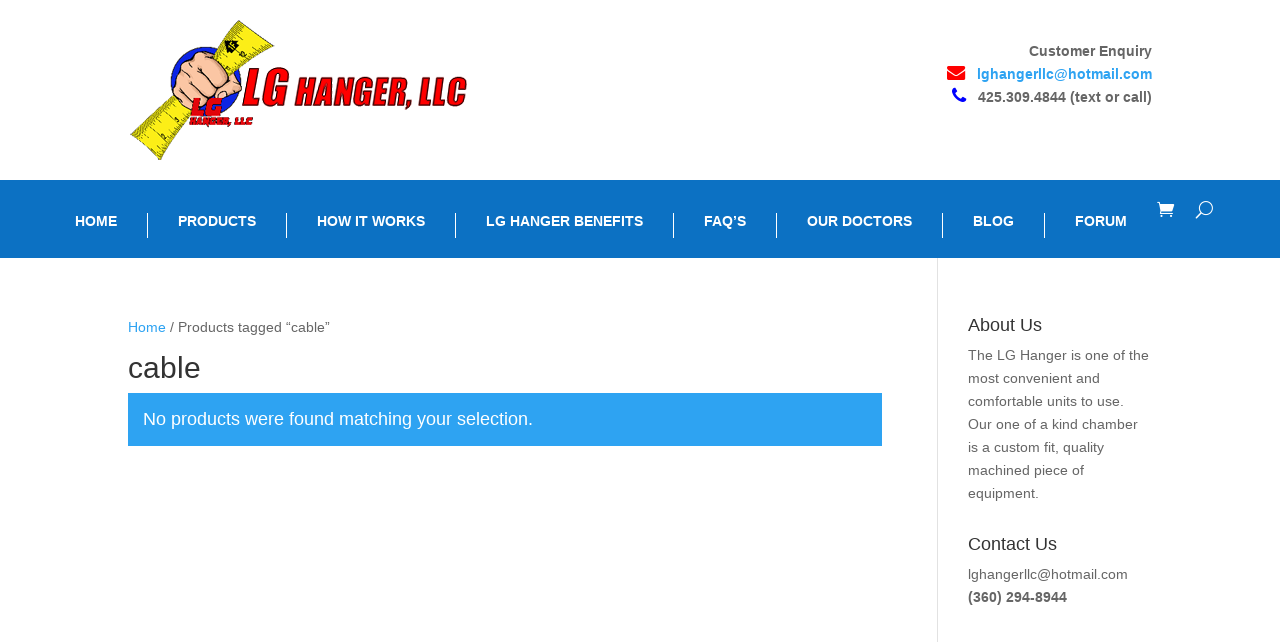

--- FILE ---
content_type: text/css
request_url: https://lghangerllc.com/wp-content/et-cache/global/et-divi-customizer-global.min.css?ver=1764921628
body_size: 93
content:
.free-logo-custom-header img{max-height:100%}.post-4080 .entry-title{display:none}.yootoob{text-align:center;width:760px;margin:auto}#footer-widgets{padding-top:30px}.Trio-container:after{content:"";display:table;clear:both}.Trio-container>div{float:left;width:33.33%;border:1px solid white;box-sizing:border-box;text-align:left;margin:20px 0 10px 0}@media (max-width:780px){.Trio-container>div{float:none;width:100%}.yootoob{display:none}}.Duo-container:after{content:"";display:table;clear:both}.Duo-container>div{float:left;width:50%;border:1px solid white;box-sizing:border-box;text-align:left;margin:20px 0 15px 0}@media (max-width:780px){.Duo-container>div{float:none;width:100%}}#page-container .custom-menu .et_pb_menu__menu .et-menu>li:not(:last-child)>a{border-right:1px solid #ffffff}#page-container .custom-menu .et_pb_menu__menu .et-menu>li>a{padding-top:1px;padding-bottom:10px;padding-left:30px;padding-right:30px}#page-container .custom-menu .et_pb_menu__menu .et-menu>li{padding:0}

--- FILE ---
content_type: text/css
request_url: https://lghangerllc.com/wp-content/et-cache/84115/et-core-unified-cpt-84115.min.css?ver=1764921629
body_size: 179
content:
.et-db #et-boc .et-l .et_pb_section_0_tb_header.et_pb_section{padding-top:0px;padding-bottom:0px;margin-top:20px;margin-bottom:20px}.et-db #et-boc .et-l .et_pb_row_0_tb_header.et_pb_row{padding-top:0px!important;padding-bottom:0px!important;margin-top:0px!important;margin-bottom:0px!important;padding-top:0px;padding-bottom:0px}.et-db #et-boc .et-l .et_pb_image_0_tb_header{text-align:left;margin-left:0}.et-db #et-boc .et-l .et_pb_text_0_tb_header{font-weight:700;background-color:RGBA(255,255,255,0);padding-top:10px!important;margin-top:10px!important}.et-db #et-boc .et-l .et_pb_section_1_tb_header.et_pb_section{padding-top:0px;padding-bottom:0px;margin-top:0px;margin-bottom:0px}.et-db #et-boc .et-l .et_pb_fullwidth_menu_0_tb_header.et_pb_fullwidth_menu ul li a{font-weight:700;color:#FFFFFF!important}.et-db #et-boc .et-l .et_pb_fullwidth_menu_0_tb_header.et_pb_fullwidth_menu{background-color:#0C71C3;padding-bottom:20px}.et-db #et-boc .et-l .et_pb_fullwidth_menu_0_tb_header.et_pb_fullwidth_menu ul li.current-menu-item a{color:#FFFFFF!important}.et-db #et-boc .et-l .et_pb_fullwidth_menu_0_tb_header.et_pb_fullwidth_menu .nav li ul,.et-db #et-boc .et-l .et_pb_fullwidth_menu_0_tb_header.et_pb_fullwidth_menu .et_mobile_menu,.et-db #et-boc .et-l .et_pb_fullwidth_menu_0_tb_header.et_pb_fullwidth_menu .et_mobile_menu ul{background-color:#0C71C3!important}.et-db #et-boc .et-l .et_pb_fullwidth_menu_0_tb_header .et_pb_row>.et_pb_menu__logo-wrap,.et-db #et-boc .et-l .et_pb_fullwidth_menu_0_tb_header .et_pb_menu__logo-slot{width:auto;max-width:100%}.et-db #et-boc .et-l .et_pb_fullwidth_menu_0_tb_header .et_pb_row>.et_pb_menu__logo-wrap .et_pb_menu__logo img,.et-db #et-boc .et-l .et_pb_fullwidth_menu_0_tb_header .et_pb_menu__logo-slot .et_pb_menu__logo-wrap img{height:auto;max-height:none}.et-db #et-boc .et-l .et_pb_fullwidth_menu_0_tb_header .mobile_nav .mobile_menu_bar:before,.et-db #et-boc .et-l .et_pb_fullwidth_menu_0_tb_header .et_pb_menu__icon.et_pb_menu__search-button,.et-db #et-boc .et-l .et_pb_fullwidth_menu_0_tb_header .et_pb_menu__icon.et_pb_menu__close-search-button,.et-db #et-boc .et-l .et_pb_fullwidth_menu_0_tb_header .et_pb_menu__icon.et_pb_menu__cart-button{color:#FFFFFF}@media only screen and (max-width:980px){.et-db #et-boc .et-l .et_pb_image_0_tb_header .et_pb_image_wrap img{width:auto}}@media only screen and (max-width:767px){.et-db #et-boc .et-l .et_pb_image_0_tb_header .et_pb_image_wrap img{width:auto}}